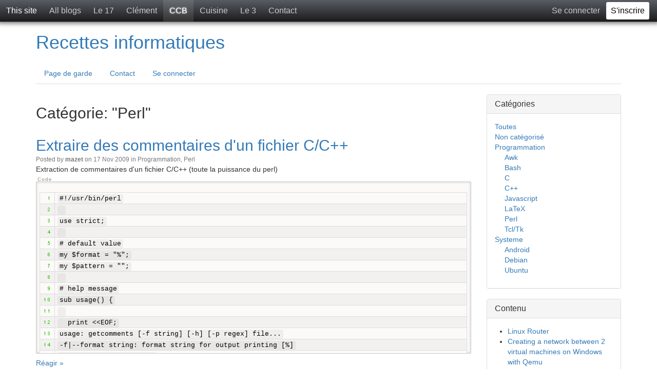

--- FILE ---
content_type: text/html; charset=utf-8
request_url: https://www.softndesign.org/blog/stubs/ccb.php/prog/prog-perl/
body_size: 7903
content:
<!DOCTYPE html>
<html lang="fr-FR"><head>
	<meta name="viewport" content="width=device-width, initial-scale=1">
	<meta http-equiv="X-UA-Compatible" content="IE=edge" />
	<meta http-equiv="Content-Type" content="text/html; charset=utf-8" />
			<title>Catégorie: "Perl" - Recettes informatiques</title>
				<meta property="og:title" content="Recettes informatiques" />
<meta property="og:url" content="https://www.softndesign.org/blog/stubs/ccb.php" />
<meta property="og:description" content="" />
<meta property="og:site_name" content="Recettes informatiques" />
	<meta property="twitter:card" content="summary" />
	<meta name="robots" content="NOINDEX,FOLLOW" />
	<meta name="generator" content="b2evolution 7.2.5-stable" /> <!-- Please leave this for stats -->
	<link rel="alternate" type="application/rss+xml" title="RSS 2.0" href="https://www.softndesign.org/blog/stubs/ccb.php?tempskin=_rss2" />
	<link rel="alternate" type="application/atom+xml" title="Atom" href="https://www.softndesign.org/blog/stubs/ccb.php?tempskin=_atom" />
			<link rel="EditURI" type="application/rsd+xml" title="RSD" href="https://www.softndesign.org/blog/xmlsrv/rsd.php?blog=7" />
	
	<!-- headlines: -->
	<link type="text/css" rel="stylesheet" href="https://www.softndesign.org/blog/skins/default_site_skin/style.min.css?v=7.2.5-stable-2022-08-06" />
	<script defer src="/blog/rsc/js/build/sha1_md5.bmin.js?v=7.2.5-stable-2022-08-06"></script>
	<script defer src="/blog/rsc/js/build/bootstrap-evo_frontoffice-superbundle.bmin.js?v=7.2.5-stable-2022-08-06"></script>
	<link type="text/css" rel="stylesheet" href="/blog/rsc/build/bootstrap-b2evo_base-superbundle.bmin.css?v=7.2.5-stable-2022-08-06" />
	<link type="text/css" rel="stylesheet" href="https://www.softndesign.org/blog/skins/bootstrap_blog_skin/style.min.css?v=bootstrap_blog_skin+7.2.5+7.2.5-stable-2022-08-06" />
	<link type="text/css" rel="stylesheet" href="/blog/rsc/build/colorbox-bootstrap.min.css?v=7.2.5-stable-2022-08-06" />
	<script defer src="/blog/rsc/js/src/evo_init_affix_messages.js?v=7.2.5-stable-2022-08-06"></script>
	<link type="text/css" rel="stylesheet" href="/blog/plugins/code_highlight_plugin/amcode.css?v=7.0.2+7.2.5-stable-2022-08-06" />
	<link type="text/css" rel="stylesheet" href="/blog/plugins/videoplug_plugin/css/videoplug.min.css?v=7.2.5+7.2.5-stable-2022-08-06" />
	<link type="text/css" rel="stylesheet" href="/blog/rsc/ext/mediaelement/css/mediaelementplayer.min.css?v=7.2.5-stable-2022-08-06" />
	<script defer src="/blog/rsc/ext/mediaelement/js/mediaelement-and-player.min.js?v=7.2.5-stable-2022-08-06"></script>
	<script defer src="/blog/rsc/ext/mediaelement/js/mediaelement-and-player.init.js?v=7.2.5-stable-2022-08-06"></script>
	<script defer src="/blog/plugins/mermaid_plugin/js/mermaid.min.js?v=7.2.5+7.2.5-stable-2022-08-06"></script>
	<script defer src="/blog/plugins/mermaid_plugin/js/evo_init_mermaid.js?v=7.2.5+7.2.5-stable-2022-08-06"></script>
	<style type="text/css">
	#evo_site_header a.evo_widget__site_logo_image img {
	padding: 2px;
}#evo_site_header {
	position: fixed;
	top: 0;
	width: 100%;
	z-index: 10000;
}
body.evo_toolbar_visible #evo_site_header {
	top: 27px;
}
body {
	padding-top: 43px;
}
	</style>
	<link rel="canonical" href="https://www.softndesign.org/blog/stubs/ccb.php/prog/prog-perl/" />
	<style type="text/css" id="evo_skin_styles">
<!--
#skin_wrapper { font-family: 'Helvetica Neue',Helvetica,Arial,sans-serif }

#skin_wrapper { font-weight: 400 }
#skin_wrapper { background-color: #ffffff }
#skin_wrapper { color: #333333 }
a { color: #337ab7 }h4.evo_comment_title a, h4.panel-title a.evo_comment_type, .pagination li:not(.active) a, .pagination li:not(.active) span { color: #337ab7 !important }.pagination li.active a, .pagination li.active span { color: #fff; background-color: #337ab7 !important; border-color: #337ab7 }
h4.panel-title a { color: #337ab7 }
a:hover { color: #23527c }
.evo_hasbgimg { color: #ffffff }
.evo_hasbgimg a:not(.btn) { color: #6cb2ef }
.evo_hasbgimg a:not(.btn):hover { color: #6cb2ef }
ul.nav.nav-tabs li a.selected { color: #333333 }
ul.nav.nav-tabs li a.selected { background-color: #ffffff }
ul.nav.nav-tabs li a.default:hover { background-color: #eeeeee; border-top-color: #eeeeee; border-left-color: $color; border-right-color: #eeeeee }
.panel, .pagination>li>a { background-color: #ffffff }
.pagination li a, .pagination>li>a:focus, .pagination>li>a:hover, .pagination>li>span:focus, .pagination>li>span:hover,.nav-tabs, .panel-default, .panel .panel-footer,.panel .table, .panel .table th, .table-bordered>tbody>tr>td, .table-bordered>tbody>tr>th, .table-bordered>tfoot>tr>td, .table-bordered>tfoot>tr>th, .table-bordered>thead>tr>td, .table-bordered>thead>tr>th{ border-color: #dddddd }.panel .panel-heading { border-color: #dddddd; background-color: #dddddd }.nav-tabs>li>a:hover { border-bottom: 1px solid #dddddd }.nav-tabs>li.active>a, .nav-tabs>li.active>a:focus, .nav-tabs>li.active>a:hover { border-top-color: #dddddd; border-left-color: #dddddd; border-right-color: #dddddd }
.panel .panel-heading, .panel .panel-footer { background-color: #f5f5f5 }
-->
		</style>
	<script>
	/* <![CDATA[ */
		evo_affix_msg_offset = 10; evo_affix_fixed_header = true;
	/* ]]> */
	</script>
	<style type="text/css">
	video.html5_mediaelementjs_player{ width: 100% !important; height: 100% !important; display: block; margin: auto; }
audio.html5_mediaelementjs_player{ width: 100% !important; display: block; margin: auto; }
.mediajs_block {
	width: 100% !important;
	margin: 0 auto 1em;
	text-align: center;
}
.mediajs_block .mediajs_text {
	font-size: 84%;
	text-align: center;
	margin: 4px 0;
}
	</style>
	<script>
	/* <![CDATA[ */
		var evo_html5_mediaelementjs_player_width = "100%";
			var evo_html5_mediaelementjs_player_height = "100%";
	/* ]]> */
	</script>
	<script>
	/* <![CDATA[ */
		// Paths and vars are used by JS functions:
		var htsrv_url = 'https://www.softndesign.org/blog/htsrv/';
		var restapi_url = 'https://www.softndesign.org/blog/htsrv/rest.php?api_version=1&api_request=';
		var b2evo_icons_type = 'fontawesome-glyphicons';
		var blog_id = '7';
	/* ]]> */
	</script>

		</head>

<body class="unknown_device page_cached instance_b2evo coll_7 disp_posts detail_posts-subcat-nointro item_none anonymous evo_toolbar_hidden usergroup_none">


<div id="skin_wrapper" class="skin_wrapper_anonymous">
<!-- Start of skin_wrapper -->
<div id="evo_site_header"><nav class="evo_container evo_container__site_header"><span class="evo_widget widget_core_site_logo"><a href="https://www.softndesign.org/blog/" class="default evo_widget__site_logo_text">This site</a></span><span class="evo_widget widget_core_subcontainer"><span class="evo_widget widget_core_colls_list_public hidden-xs"><a href="https://www.softndesign.org/blog/index.php" class="default" title="Tous les blogs de Soft&#039;n&#039;Design">All blogs</a><a href="https://www.softndesign.org/blog/stubs/le_17.php" class="default" title="Vie du 17 rue d&#039;Alésia">Le 17</a><a href="https://www.softndesign.org/blog/index.php?blog=6" class="default" title="Blog Clément">Clément</a><a href="https://www.softndesign.org/blog/stubs/ccb.php" class="selected" title="Recettes informatiques">CCB</a><a href="https://www.softndesign.org/blog/stubs/cuisine.php" class="default" title="Recettes de cuisine">Cuisine</a><a href="https://www.softndesign.org/blog/stubs/le_3.php" class="default" title="Vie du 3 rue Franquet">Le 3</a></span><span class="evo_widget widget_core_basic_menu_link"><a href="https://www.softndesign.org/blog/stubs/ccb.php?disp=msgform&amp;recipient_id=3" class="default hidden-sm hidden-xs evo_widget_basic_menu_link_ownercontact" rel="nofollow">Contact</a></span></span><span class="evo_widget widget_core_subcontainer floatright"><span class="evo_widget widget_core_basic_menu_link"><a href="https://www.softndesign.org/blog/htsrv/login.php?redirect_to=%2Fblog%2Fstubs%2Fccb.php%2Fprog%2Fprog-perl%2F%3Fdisp%3Dposts%26cat%3D35&return_to=%2Fblog%2Fstubs%2Fccb.php%2Fprog%2Fprog-perl%2F%3Fdisp%3Dposts%26cat%3D35&source=menu%20link" class="default evo_widget_basic_menu_link_login">Se connecter</a></span><span class="evo_widget widget_core_basic_menu_link"><a href="https://www.softndesign.org/blog/htsrv/register.php?source=menu%20link&amp;redirect_to=%2Fblog%2Fstubs%2Fccb.php%2Fprog%2Fprog-perl%2F%3Fdisp%3Dposts%26amp%3Bcat%3D35&amp;return_to=%2Fblog%2Fstubs%2Fccb.php%2Fprog%2Fprog-perl%2F%3Fdisp%3Dposts%26cat%3D35" class="default hidden-xs bg-white evo_widget_basic_menu_link_register">S'inscrire</a></span><span class="evo_widget widget_core_free_html visible-sm-inline-block visible-xs-inline-block"><label for="nav-trigger"></label></span></span><div class="clear"></div></nav><input type="checkbox" id="nav-trigger" class="nav-trigger"><div class="evo_container evo_container__navigation_hamburger"><ul class="evo_navigation_hamburger_list"><li class="widget_core_colls_list_public visible-xs"><a href="https://www.softndesign.org/blog/index.php" class="default" title="Tous les blogs de Soft&#039;n&#039;Design">All blogs</a></li><li class="widget_core_colls_list_public visible-xs"><a href="https://www.softndesign.org/blog/stubs/le_17.php" class="default" title="Vie du 17 rue d&#039;Alésia">Le 17</a></li><li class="widget_core_colls_list_public visible-xs"><a href="https://www.softndesign.org/blog/index.php?blog=6" class="default" title="Blog Clément">Clément</a></li><li class="widget_core_colls_list_public visible-xs"><a href="https://www.softndesign.org/blog/stubs/ccb.php" class="selected" title="Recettes informatiques">CCB</a></li><li class="widget_core_colls_list_public visible-xs"><a href="https://www.softndesign.org/blog/stubs/cuisine.php" class="default" title="Recettes de cuisine">Cuisine</a></li><li class="widget_core_colls_list_public visible-xs"><a href="https://www.softndesign.org/blog/stubs/le_3.php" class="default" title="Vie du 3 rue Franquet">Le 3</a></li><li class="widget_core_basic_menu_link visible-sm visible-xs"><a href="https://www.softndesign.org/blog/stubs/ccb.php?disp=msgform&amp;recipient_id=3" class="default evo_widget_basic_menu_link_ownercontact" rel="nofollow">Contact</a></li><hr class="visible-xs" /><li class="widget_core_basic_menu_link visible-xs"><a href="https://www.softndesign.org/blog/htsrv/register.php?source=menu%20link&amp;redirect_to=%2Fblog%2Fstubs%2Fccb.php%2Fprog%2Fprog-perl%2F%3Fdisp%3Dposts%26amp%3Bcat%3D35&amp;return_to=%2Fblog%2Fstubs%2Fccb.php%2Fprog%2Fprog-perl%2F%3Fdisp%3Dposts%26cat%3D35" class="default bg-white evo_widget_basic_menu_link_register">S'inscrire</a></li></ul></div></div>

<div class="container">


<header class="row">

	<div class="col-xs-12 col-sm-12 col-md-4 col-md-push-8"><div class="evo_container evo_container__page_top"></div></div>
	<div class="col-xs-12 col-sm-12 col-md-8 col-md-pull-4"><div class="evo_container evo_container__header"><div class="evo_widget widget_core_coll_title"><h1><a href="https://www.softndesign.org/blog/stubs/ccb.php">Recettes informatiques</a></h1></div><div class="evo_widget widget_core_coll_longdesc"></div></div></div>
</header><!-- .row -->

<nav class="row"><div class="col-md-12"><ul class="nav nav-tabs evo_container evo_container__menu"><li class="evo_widget widget_core_basic_menu_link"><a href="https://www.softndesign.org/blog/stubs/ccb.php" class="default evo_widget_basic_menu_link_home">Page de garde</a></li><li class="evo_widget widget_core_basic_menu_link"><a href="https://www.softndesign.org/blog/stubs/ccb.php?disp=msgform&amp;recipient_id=3" class="default evo_widget_basic_menu_link_ownercontact" rel="nofollow">Contact</a></li><li class="evo_widget widget_core_basic_menu_link"><a href="https://www.softndesign.org/blog/htsrv/login.php?redirect_to=%2Fblog%2Fstubs%2Fccb.php%2Fprog%2Fprog-perl%2F%3Fdisp%3Dposts%26cat%3D35&return_to=%2Fblog%2Fstubs%2Fccb.php%2Fprog%2Fprog-perl%2F%3Fdisp%3Dposts%26cat%3D35&source=menu%20link" class="default evo_widget_basic_menu_link_login">Se connecter</a></li></ul></div></nav>
<div class="row">

	<div class="col-md-9">

		<main><!-- This is were a link like "Jump to main content" would land -->

		<!-- ================================= START OF MAIN AREA ================================== -->

		
		
		
		<div class="evo_container evo_container__item_list"><div class="evo_widget widget_core_request_title"><h2>Catégorie: "Perl"</h2></div></div><div class="evo_content_block">
<article id="item_101" class="evo_post evo_content_block evo_post__ptyp_1 evo_post__published" lang="fr-FR">

	<header>
	
	<div class="evo_container evo_container__item_in_list"><div class="evo_widget widget_core_item_title"><div class="evo_post_title"><h2><a href="https://www.softndesign.org/blog/stubs/ccb.php/2009/11/17/extraire-des-commentaires-d-un-fichier-c">Extraire des commentaires d'un fichier C/C++</a></h2></div></div><div class="evo_widget widget_core_item_info_line"><span class="small text-muted"> Posted by  <span class="login user nowrap" rel="bubbletip_user_3"><span class="identity_link_username">mazet</span></span>  on  17 Nov 2009  in <a href="https://www.softndesign.org/blog/stubs/ccb.php/prog/" title="Afficher cette catégorie">Programmation</a>, <a href="https://www.softndesign.org/blog/stubs/ccb.php/prog/prog-perl/" title="Afficher cette catégorie">Perl</a></span></div><div class="evo_widget widget_core_item_content"><section class="evo_post__full"><div class="evo_post__full_text clearfix">Extraction de commentaires d'un fichier C/C++ (toute la puissance du perl)

<p class="codeblock_title">Code</p><div class="codeblock codeblock_with_title amc_code amc_long"><table><tr class="amc_code_odd"><td class="amc_line"><div class="amc1"></div></td><td><code class="codeblock"><span class="amc_default">#!/usr/bin/perl</span></code></td></tr><tr class="amc_code_even"><td class="amc_line"><div class="amc2"></div></td><td><code class="codeblock">&nbsp;</code></td></tr><tr class="amc_code_odd"><td class="amc_line"><div class="amc3"></div></td><td><code class="codeblock"><span class="amc_default">use strict;</span></code></td></tr><tr class="amc_code_even"><td class="amc_line"><div class="amc4"></div></td><td><code class="codeblock">&nbsp;</code></td></tr><tr class="amc_code_odd"><td class="amc_line"><div class="amc5"></div></td><td><code class="codeblock"><span class="amc_default"># default value</span></code></td></tr><tr class="amc_code_even"><td class="amc_line"><div class="amc6"></div></td><td><code class="codeblock"><span class="amc_default">my $format = "%";</span></code></td></tr><tr class="amc_code_odd"><td class="amc_line"><div class="amc7"></div></td><td><code class="codeblock"><span class="amc_default">my $pattern = "";</span></code></td></tr><tr class="amc_code_even"><td class="amc_line"><div class="amc8"></div></td><td><code class="codeblock">&nbsp;</code></td></tr><tr class="amc_code_odd"><td class="amc_line"><div class="amc9"></div></td><td><code class="codeblock"><span class="amc_default"># help message</span></code></td></tr><tr class="amc_code_even"><td class="amc_line"><div class="amc0"><div class="amc1"></div></div></td><td><code class="codeblock"><span class="amc_default">sub usage() {</span></code></td></tr><tr class="amc_code_odd"><td class="amc_line"><div class="amc1"><div class="amc1"></div></div></td><td><code class="codeblock">&nbsp;</code></td></tr><tr class="amc_code_even"><td class="amc_line"><div class="amc2"><div class="amc1"></div></div></td><td><code class="codeblock"><span class="amc_default">&#160;&#160;print &lt;&lt;EOF;</span></code></td></tr><tr class="amc_code_odd"><td class="amc_line"><div class="amc3"><div class="amc1"></div></div></td><td><code class="codeblock"><span class="amc_default">usage: getcomments [-f string] [-h] [-p regex] file...</span></code></td></tr><tr class="amc_code_even"><td class="amc_line"><div class="amc4"><div class="amc1"></div></div></td><td><code class="codeblock"><span class="amc_default"> -f|--format string: format string for output printing [%]</span></code></td></tr><tr class="amc_code_odd"><td class="amc_line"><div class="amc5"><div class="amc1"></div></div></td><td><code class="codeblock"><span class="amc_default"> -h|--help: help message</span></code></td></tr><tr class="amc_code_even"><td class="amc_line"><div class="amc6"><div class="amc1"></div></div></td><td><code class="codeblock"><span class="amc_default"> -p|--pattern regex: pattern matching on block []</span></code></td></tr><tr class="amc_code_odd"><td class="amc_line"><div class="amc7"><div class="amc1"></div></div></td><td><code class="codeblock">&nbsp;</code></td></tr><tr class="amc_code_even"><td class="amc_line"><div class="amc8"><div class="amc1"></div></div></td><td><code class="codeblock"><span class="amc_default"> Extract C/C++ block of comments</span></code></td></tr><tr class="amc_code_odd"><td class="amc_line"><div class="amc9"><div class="amc1"></div></div></td><td><code class="codeblock">&nbsp;</code></td></tr><tr class="amc_code_even"><td class="amc_line"><div class="amc0"><div class="amc2"></div></div></td><td><code class="codeblock"><span class="amc_default">Example: getcomments.pl -p='test:\s' -f='./%' random.c</span></code></td></tr><tr class="amc_code_odd"><td class="amc_line"><div class="amc1"><div class="amc2"></div></div></td><td><code class="codeblock"><span class="amc_default">EOF</span></code></td></tr><tr class="amc_code_even"><td class="amc_line"><div class="amc2"><div class="amc2"></div></div></td><td><code class="codeblock">&nbsp;</code></td></tr><tr class="amc_code_odd"><td class="amc_line"><div class="amc3"><div class="amc2"></div></div></td><td><code class="codeblock"><span class="amc_default">&#160;&#160;exit 1;</span></code></td></tr><tr class="amc_code_even"><td class="amc_line"><div class="amc4"><div class="amc2"></div></div></td><td><code class="codeblock"><span class="amc_default">}</span></code></td></tr><tr class="amc_code_odd"><td class="amc_line"><div class="amc5"><div class="amc2"></div></div></td><td><code class="codeblock">&nbsp;</code></td></tr><tr class="amc_code_even"><td class="amc_line"><div class="amc6"><div class="amc2"></div></div></td><td><code class="codeblock"><span class="amc_default">usage() if ($#ARGV &lt; 0);</span></code></td></tr><tr class="amc_code_odd"><td class="amc_line"><div class="amc7"><div class="amc2"></div></div></td><td><code class="codeblock">&nbsp;</code></td></tr><tr class="amc_code_even"><td class="amc_line"><div class="amc8"><div class="amc2"></div></div></td><td><code class="codeblock"><span class="amc_default"># process argument</span></code></td></tr><tr class="amc_code_odd"><td class="amc_line"><div class="amc9"><div class="amc2"></div></div></td><td><code class="codeblock"><span class="amc_default">foreach my $arg (@ARGV) {</span></code></td></tr><tr class="amc_code_even"><td class="amc_line"><div class="amc0"><div class="amc3"></div></div></td><td><code class="codeblock"><span class="amc_default">&#160;&#160;use vars qw/$caif $caip $naif $naip/;</span></code></td></tr><tr class="amc_code_odd"><td class="amc_line"><div class="amc1"><div class="amc3"></div></div></td><td><code class="codeblock">&nbsp;</code></td></tr><tr class="amc_code_even"><td class="amc_line"><div class="amc2"><div class="amc3"></div></div></td><td><code class="codeblock"><span class="amc_default">&#160;&#160;# analyse format argument</span></code></td></tr><tr class="amc_code_odd"><td class="amc_line"><div class="amc3"><div class="amc3"></div></div></td><td><code class="codeblock"><span class="amc_default">&#160;&#160;($caif, $_) = ($arg =~ /^(-f|--format)=(.*)/);</span></code></td></tr><tr class="amc_code_even"><td class="amc_line"><div class="amc4"><div class="amc3"></div></div></td><td><code class="codeblock"><span class="amc_default">&#160;&#160;($caif, $_) = (1, $arg) if ($naif);</span></code></td></tr><tr class="amc_code_odd"><td class="amc_line"><div class="amc5"><div class="amc3"></div></div></td><td><code class="codeblock"><span class="amc_default">&#160;&#160;next if ($naif = ($arg =~ /^(-f|--format)$/));</span></code></td></tr><tr class="amc_code_even"><td class="amc_line"><div class="amc6"><div class="amc3"></div></div></td><td><code class="codeblock"><span class="amc_default">&#160;&#160;if ($caif) { $format = $_; next }</span></code></td></tr><tr class="amc_code_odd"><td class="amc_line"><div class="amc7"><div class="amc3"></div></div></td><td><code class="codeblock">&nbsp;</code></td></tr><tr class="amc_code_even"><td class="amc_line"><div class="amc8"><div class="amc3"></div></div></td><td><code class="codeblock"><span class="amc_default">&#160;&#160;# check for help message</span></code></td></tr><tr class="amc_code_odd"><td class="amc_line"><div class="amc9"><div class="amc3"></div></div></td><td><code class="codeblock"><span class="amc_default">&#160;&#160;usage() if ($arg =~ /^(-h|--help)$/);</span></code></td></tr><tr class="amc_code_even"><td class="amc_line"><div class="amc0"><div class="amc4"></div></div></td><td><code class="codeblock">&nbsp;</code></td></tr><tr class="amc_code_odd"><td class="amc_line"><div class="amc1"><div class="amc4"></div></div></td><td><code class="codeblock"><span class="amc_default">&#160;&#160;# analyse pattern argument</span></code></td></tr><tr class="amc_code_even"><td class="amc_line"><div class="amc2"><div class="amc4"></div></div></td><td><code class="codeblock"><span class="amc_default">&#160;&#160;($caip, $_) = ($arg =~ /^(-p|--pattern)=(.*)/);</span></code></td></tr><tr class="amc_code_odd"><td class="amc_line"><div class="amc3"><div class="amc4"></div></div></td><td><code class="codeblock"><span class="amc_default">&#160;&#160;($caip, $_) = (1, $arg) if ($naip);</span></code></td></tr><tr class="amc_code_even"><td class="amc_line"><div class="amc4"><div class="amc4"></div></div></td><td><code class="codeblock"><span class="amc_default">&#160;&#160;next if ($naip = ($arg =~ /^(-p|--pattern)$/));</span></code></td></tr><tr class="amc_code_odd"><td class="amc_line"><div class="amc5"><div class="amc4"></div></div></td><td><code class="codeblock"><span class="amc_default">&#160;&#160;if ($caip) { $pattern = $_; next }</span></code></td></tr><tr class="amc_code_even"><td class="amc_line"><div class="amc6"><div class="amc4"></div></div></td><td><code class="codeblock">&nbsp;</code></td></tr><tr class="amc_code_odd"><td class="amc_line"><div class="amc7"><div class="amc4"></div></div></td><td><code class="codeblock"><span class="amc_default">&#160;&#160;# no more argument, only file</span></code></td></tr><tr class="amc_code_even"><td class="amc_line"><div class="amc8"><div class="amc4"></div></div></td><td><code class="codeblock"><span class="amc_default">&#160;&#160;my $filename = $arg;</span></code></td></tr><tr class="amc_code_odd"><td class="amc_line"><div class="amc9"><div class="amc4"></div></div></td><td><code class="codeblock">&nbsp;</code></td></tr><tr class="amc_code_even"><td class="amc_line"><div class="amc0"><div class="amc5"></div></div></td><td><code class="codeblock"><span class="amc_default">&#160;&#160;# open file</span></code></td></tr><tr class="amc_code_odd"><td class="amc_line"><div class="amc1"><div class="amc5"></div></div></td><td><code class="codeblock"><span class="amc_default">&#160;&#160;if (!open (IN, "&lt;", $filename)) {</span></code></td></tr><tr class="amc_code_even"><td class="amc_line"><div class="amc2"><div class="amc5"></div></div></td><td><code class="codeblock"><span class="amc_default">&#160;&#160;&#160;&#160;print "Can not open $filename\n";</span></code></td></tr><tr class="amc_code_odd"><td class="amc_line"><div class="amc3"><div class="amc5"></div></div></td><td><code class="codeblock"><span class="amc_default">&#160;&#160;}</span></code></td></tr><tr class="amc_code_even"><td class="amc_line"><div class="amc4"><div class="amc5"></div></div></td><td><code class="codeblock">&nbsp;</code></td></tr><tr class="amc_code_odd"><td class="amc_line"><div class="amc5"><div class="amc5"></div></div></td><td><code class="codeblock"><span class="amc_default">&#160;&#160;# init table of comments</span></code></td></tr><tr class="amc_code_even"><td class="amc_line"><div class="amc6"><div class="amc5"></div></div></td><td><code class="codeblock"><span class="amc_default">&#160;&#160;my @comments;</span></code></td></tr><tr class="amc_code_odd"><td class="amc_line"><div class="amc7"><div class="amc5"></div></div></td><td><code class="codeblock"><span class="amc_default">&#160;&#160;$#comments = -1;</span></code></td></tr><tr class="amc_code_even"><td class="amc_line"><div class="amc8"><div class="amc5"></div></div></td><td><code class="codeblock">&nbsp;</code></td></tr><tr class="amc_code_odd"><td class="amc_line"><div class="amc9"><div class="amc5"></div></div></td><td><code class="codeblock"><span class="amc_default">&#160;&#160;# read all the file</span></code></td></tr><tr class="amc_code_even"><td class="amc_line"><div class="amc0"><div class="amc6"></div></div></td><td><code class="codeblock"><span class="amc_default">&#160;&#160;while ($_ .= &lt;IN&gt;) {</span></code></td></tr><tr class="amc_code_odd"><td class="amc_line"><div class="amc1"><div class="amc6"></div></div></td><td><code class="codeblock"><span class="amc_default">&#160;&#160;&#160;&#160;my $cmt;</span></code></td></tr><tr class="amc_code_even"><td class="amc_line"><div class="amc2"><div class="amc6"></div></div></td><td><code class="codeblock">&nbsp;</code></td></tr><tr class="amc_code_odd"><td class="amc_line"><div class="amc3"><div class="amc6"></div></div></td><td><code class="codeblock"><span class="amc_default">&#160;&#160;&#160;&#160;# process c++ comments</span></code></td></tr><tr class="amc_code_even"><td class="amc_line"><div class="amc4"><div class="amc6"></div></div></td><td><code class="codeblock"><span class="amc_default">&#160;&#160;&#160;&#160;($cmt, $_) = m{//\s*(.*?)\s*$()} if (m{//} &amp;&amp; !m{/\*.*//});</span></code></td></tr><tr class="amc_code_odd"><td class="amc_line"><div class="amc5"><div class="amc6"></div></div></td><td><code class="codeblock">&nbsp;</code></td></tr><tr class="amc_code_even"><td class="amc_line"><div class="amc6"><div class="amc6"></div></div></td><td><code class="codeblock"><span class="amc_default">&#160;&#160;&#160;&#160;# process standard c comments</span></code></td></tr><tr class="amc_code_odd"><td class="amc_line"><div class="amc7"><div class="amc6"></div></div></td><td><code class="codeblock"><span class="amc_default">&#160;&#160;&#160;&#160;($cmt, $_) = m{^.*?/\*\s*(.*?)\s*\*/(.*)}s if (m{/\*.*\*/}s);</span></code></td></tr><tr class="amc_code_even"><td class="amc_line"><div class="amc8"><div class="amc6"></div></div></td><td><code class="codeblock">&nbsp;</code></td></tr><tr class="amc_code_odd"><td class="amc_line"><div class="amc9"><div class="amc6"></div></div></td><td><code class="codeblock"><span class="amc_default">&#160;&#160;&#160;&#160;push(@comments, $cmt) if ($cmt);</span></code></td></tr><tr class="amc_code_even"><td class="amc_line"><div class="amc0"><div class="amc7"></div></div></td><td><code class="codeblock">&nbsp;</code></td></tr><tr class="amc_code_odd"><td class="amc_line"><div class="amc1"><div class="amc7"></div></div></td><td><code class="codeblock"><span class="amc_default">&#160;&#160;&#160;&#160;# empty buffer if no comment is present</span></code></td></tr><tr class="amc_code_even"><td class="amc_line"><div class="amc2"><div class="amc7"></div></div></td><td><code class="codeblock"><span class="amc_default">&#160;&#160;&#160;&#160;undef($_) if (!m{/[/*]});</span></code></td></tr><tr class="amc_code_odd"><td class="amc_line"><div class="amc3"><div class="amc7"></div></div></td><td><code class="codeblock"><span class="amc_default">&#160;&#160;}</span></code></td></tr><tr class="amc_code_even"><td class="amc_line"><div class="amc4"><div class="amc7"></div></div></td><td><code class="codeblock">&nbsp;</code></td></tr><tr class="amc_code_odd"><td class="amc_line"><div class="amc5"><div class="amc7"></div></div></td><td><code class="codeblock"><span class="amc_default">&#160;&#160;# close file</span></code></td></tr><tr class="amc_code_even"><td class="amc_line"><div class="amc6"><div class="amc7"></div></div></td><td><code class="codeblock"><span class="amc_default">&#160;&#160;close (IN);</span></code></td></tr><tr class="amc_code_odd"><td class="amc_line"><div class="amc7"><div class="amc7"></div></div></td><td><code class="codeblock">&nbsp;</code></td></tr><tr class="amc_code_even"><td class="amc_line"><div class="amc8"><div class="amc7"></div></div></td><td><code class="codeblock"><span class="amc_default">&#160;&#160;# display comment blocks</span></code></td></tr><tr class="amc_code_odd"><td class="amc_line"><div class="amc9"><div class="amc7"></div></div></td><td><code class="codeblock"><span class="amc_default">&#160;&#160;foreach my $block (@comments) {</span></code></td></tr><tr class="amc_code_even"><td class="amc_line"><div class="amc0"><div class="amc8"></div></div></td><td><code class="codeblock"><span class="amc_default">&#160;&#160;&#160;&#160;if (($block) = ($block =~ /$pattern(.*)/s)) {</span></code></td></tr><tr class="amc_code_odd"><td class="amc_line"><div class="amc1"><div class="amc8"></div></div></td><td><code class="codeblock"><span class="amc_default">&#160;&#160;&#160;&#160;&#160;&#160;($_ = $format) =~ s/%/$block/gs;</span></code></td></tr><tr class="amc_code_even"><td class="amc_line"><div class="amc2"><div class="amc8"></div></div></td><td><code class="codeblock"><span class="amc_default">&#160;&#160;&#160;&#160;&#160;&#160;print "$_\n";</span></code></td></tr><tr class="amc_code_odd"><td class="amc_line"><div class="amc3"><div class="amc8"></div></div></td><td><code class="codeblock"><span class="amc_default">&#160;&#160;&#160;&#160;}</span></code></td></tr><tr class="amc_code_even"><td class="amc_line"><div class="amc4"><div class="amc8"></div></div></td><td><code class="codeblock"><span class="amc_default">&#160;&#160;}</span></code></td></tr><tr class="amc_code_odd"><td class="amc_line"><div class="amc5"><div class="amc8"></div></div></td><td><code class="codeblock"><span class="amc_default">}</span></code></td></tr></table></div></div></section></div><div class="evo_widget widget_core_item_info_line"><nav class="post_comments_link"><a href="https://www.softndesign.org/blog/stubs/ccb.php/2009/11/17/extraire-des-commentaires-d-un-fichier-c#feedbacks" class="" title="Afficher les réactions / Laisser un commentaire">Réagir &raquo;</a></nav></div></div>	<div class="small text-muted"></div>

		</header>

	
	
	
	</article>

</div>		</main>

	</div><!-- .col -->


		<aside class="col-md-3">
		<!-- =================================== START OF SIDEBAR =================================== -->
		<div class="evo_container evo_container__sidebar"><div class="panel panel-default evo_widget widget_core_coll_category_list"><div class="panel-heading"><h4 class="panel-title">Catégories</h4></div><div class="panel-body"><ul><li class="evo_cat_all"><a href="https://www.softndesign.org/blog/stubs/ccb.php">Toutes</a></li><li class="evo_cat_leaf"><a href="https://www.softndesign.org/blog/stubs/ccb.php/main/">Non catégorisé</a></li><li class="selected evo_cat_node"><a href="https://www.softndesign.org/blog/stubs/ccb.php/prog/">Programmation</a><ul><li class="evo_cat_leaf"><a href="https://www.softndesign.org/blog/stubs/ccb.php/prog/prog-awk/">Awk</a></li><li class="evo_cat_leaf"><a href="https://www.softndesign.org/blog/stubs/ccb.php/prog/prog-bash/">Bash</a></li><li class="evo_cat_leaf"><a href="https://www.softndesign.org/blog/stubs/ccb.php/prog/prog-c/">C</a></li><li class="evo_cat_leaf"><a href="https://www.softndesign.org/blog/stubs/ccb.php/prog/prog-cpp/">C++</a></li><li class="evo_cat_leaf"><a href="https://www.softndesign.org/blog/stubs/ccb.php/prog/javascript/">Javascript</a></li><li class="evo_cat_leaf"><a href="https://www.softndesign.org/blog/stubs/ccb.php/prog/latex/">LaTeX</a></li><li class="selected evo_cat_leaf"><a href="https://www.softndesign.org/blog/stubs/ccb.php/prog/prog-perl/">Perl</a></li><li class="evo_cat_leaf"><a href="https://www.softndesign.org/blog/stubs/ccb.php/prog/prog-tcltk/">Tcl/Tk</a></li></ul></li><li class="evo_cat_node"><a href="https://www.softndesign.org/blog/stubs/ccb.php/system/">Systeme</a><ul><li class="evo_cat_leaf"><a href="https://www.softndesign.org/blog/stubs/ccb.php/system/android/">Android</a></li><li class="evo_cat_leaf"><a href="https://www.softndesign.org/blog/stubs/ccb.php/system/sys-debian/">Debian</a></li><li class="evo_cat_leaf"><a href="https://www.softndesign.org/blog/stubs/ccb.php/system/sys-ubuntu/">Ubuntu</a></li></ul></li></ul></div></div><div class="panel panel-default evo_widget widget_core_coll_post_list evo_layout_list  widget_uil_autotemp evo_nogroup evo_withtitle evo_nopic evo_noexcerpt evo_noteaser"><div class="panel-heading"><h4 class="panel-title">Contenu</h4></div><div class="panel-body"><ul><li><a href="https://www.softndesign.org/blog/stubs/ccb.php/2025/07/09/linux-router" class="default">Linux Router</a></li><li><a href="https://www.softndesign.org/blog/stubs/ccb.php/2025/03/24/connecting-2-vm-on-windows-qemu" class="default">Creating a network between 2 virtual machines on Windows with Qemu</a></li><li><a href="https://www.softndesign.org/blog/stubs/ccb.php/2024/04/11/build-a-debian-package-for-pdmenu" class="default">Build a Debian package for pdmenu</a></li><li><a href="https://www.softndesign.org/blog/stubs/ccb.php/2021/07/25/extract-infor-from-epub" class="default">Extract informations from epub file</a></li><li><a href="https://www.softndesign.org/blog/stubs/ccb.php/2021/06/02/connexion-postgresql-java-par-socket-unix" class="default">Connexion PostgreSql / Java par Socket Unix</a></li><li><a href="https://www.softndesign.org/blog/stubs/ccb.php/2021/06/02/example-of-fork-and-respawn" class="default">Example of fork and respawn</a></li><li><a href="https://www.softndesign.org/blog/stubs/ccb.php/2021/06/02/start-ssh-daemon-on-git-portable-distribution" class="default">Start SSH daemon on Git portable distribution</a></li><li><a href="https://www.softndesign.org/blog/stubs/ccb.php/2021/04/15/create-a-git-mirror" class="default">Create a git mirror</a></li><li><a href="https://www.softndesign.org/blog/stubs/ccb.php/2021/02/05/color-diff" class="default">Color diff</a></li><li><a href="https://www.softndesign.org/blog/stubs/ccb.php/2021/01/24/create-on-debian-a-minecraft" class="default">Create on Debian a Minecraft server</a></li><li><a href="https://www.softndesign.org/blog/stubs/ccb.php/2020/04/15/git-hg-svn-on-multiple" class="default">GIT/HG/SVN on multiple repos simultaneously</a></li><li><a href="https://www.softndesign.org/blog/stubs/ccb.php/2020/04/12/convert-comics-into-cbz-format" class="default">Convert Comics into CBZ format</a></li><li><a href="https://www.softndesign.org/blog/stubs/ccb.php/2020/03/28/random-password-generator" class="default">Random password generator function</a></li><li><a href="https://www.softndesign.org/blog/stubs/ccb.php/2020/03/22/convert-to-camelcase" class="default">Convert to camelCase</a></li><li><a href="https://www.softndesign.org/blog/stubs/ccb.php/2019/06/03/dkim-and-spf" class="default">DKIM and SPF</a></li><li><a href="https://www.softndesign.org/blog/stubs/ccb.php/2018/02/26/transition-from-backuppc-3-debian" class="default">Migration from BackupPC 3 (Debian package) to BackupPC 4 (Standalone Installation)</a></li><li><a href="https://www.softndesign.org/blog/stubs/ccb.php/2017/03/24/minimal-bc-for-mingw" class="default">Minimal BC for Mingw</a></li><li><a href="https://www.softndesign.org/blog/stubs/ccb.php/2016/07/01/debian-cluster" class="default">Diskless Debian cluster</a></li><li><a href="https://www.softndesign.org/blog/stubs/ccb.php/2016/07/01/color-log" class="default">Colorize log file</a></li><li><a href="https://www.softndesign.org/blog/stubs/ccb.php/2015/03/26/generate-certificates-with-or-without" class="default">Generate certificates with (or without) a certificate authority</a></li></ul></div></div><div class="panel panel-default evo_widget widget_plugin_evo_Calr"><div class="panel-body"><table class="bCalendarTable" title="Monthly calendar with links to each day's posts">
<caption><a title="Voir l&#039;archive du mois" href="https://www.softndesign.org/blog/stubs/ccb.php/2026/01/" >Janvier 2026</a></caption>
<thead><tr class="bCalendarRow">
<th class="bCalendarHeaderCell" scope="col" title="Lundi">Lun</th>
<th class="bCalendarHeaderCell" scope="col" title="Mardi">Mar</th>
<th class="bCalendarHeaderCell" scope="col" title="Mercredi">Mer</th>
<th class="bCalendarHeaderCell" scope="col" title="Jeudi">Jeu</th>
<th class="bCalendarHeaderCell" scope="col" title="Vendredi">Ven</th>
<th class="bCalendarHeaderCell" scope="col" title="Samedi">Sam</th>
<th class="bCalendarHeaderCell" scope="col" title="Dimanche">Dim</th>
</tr></thead>
<tbody><tr class="bCalendarRow">
<td class="bCalendarEmptyCell">&nbsp;</td>
<td class="bCalendarEmptyCell">&nbsp;</td>
<td class="bCalendarEmptyCell">&nbsp;</td>
<td class="bCalendarCell">1</td>
<td class="bCalendarCell">2</td>
<td class="bCalendarCell">3</td>
<td class="bCalendarCell">4</td>
</tr>
<tr class="bCalendarRow">
<td class="bCalendarCell">5</td>
<td class="bCalendarCell">6</td>
<td class="bCalendarCell">7</td>
<td class="bCalendarCell">8</td>
<td class="bCalendarCell">9</td>
<td class="bCalendarCell">10</td>
<td class="bCalendarCell">11</td>
</tr>
<tr class="bCalendarRow">
<td class="bCalendarCell">12</td>
<td class="bCalendarCell">13</td>
<td class="bCalendarCell">14</td>
<td class="bCalendarCell">15</td>
<td class="bCalendarCell">16</td>
<td class="bCalendarCell">17</td>
<td class="bCalendarCell">18</td>
</tr>
<tr class="bCalendarRow">
<td class="bCalendarCell">19</td>
<td class="bCalendarCell">20</td>
<td class="bCalendarCell">21</td>
<td id="bCalendarToday">22</td>
<td class="bCalendarCell">23</td>
<td class="bCalendarCell">24</td>
<td class="bCalendarCell">25</td>
</tr>
<tr class="bCalendarRow">
<td class="bCalendarCell">26</td>
<td class="bCalendarCell">27</td>
<td class="bCalendarCell">28</td>
<td class="bCalendarCell">29</td>
<td class="bCalendarCell">30</td>
<td class="bCalendarCell">31</td>
<td class="bCalendarEmptyCell">&nbsp;</td>
</tr>
</tbody>
<tfoot>
<tr>
<td colspan="3" id="prev">&nbsp;<a title="Année précédente (2025-01)" href="https://www.softndesign.org/blog/stubs/ccb.php/2025/01/" >&lt;&lt;</a>&nbsp;<a title="Mois précédent (2025-12)" href="https://www.softndesign.org/blog/stubs/ccb.php/2025/12/" >&lt;</a></td>
<td class="pad">&nbsp;</td>
<td colspan="3" id="next"><a title="Mois suivant (2026-02)" href="https://www.softndesign.org/blog/stubs/ccb.php/2026/02/" >&gt;</a>&nbsp;<a title="Année suivante (2027-01)" href="https://www.softndesign.org/blog/stubs/ccb.php/2027/01/" >&gt;&gt;</a></td>
</tr>
</tfoot>
</table></div></div><div class="panel panel-default evo_widget widget_core_embed_menu"><div class="panel-body"><ul><li><a href="https://www.softndesign.org/blog/stubs/ccb.php" class="default evo_widget_embed_menu_canonic">Accueil</a></li><li class="selected"><a href="https://www.softndesign.org/blog/stubs/ccb.php" class="selected evo_widget_embed_menu_canonic">Récemment</a></li><li><a href="https://www.softndesign.org/blog/stubs/ccb.php?disp=arcdir" class="default evo_widget_embed_menu_canonic">Archives</a></li><li><a href="https://www.softndesign.org/blog/stubs/ccb.php?disp=catdir" class="default evo_widget_embed_menu_canonic">Catégories</a></li><li><a href="https://www.softndesign.org/blog/stubs/ccb.php?disp=comments" class="default evo_widget_embed_menu_canonic">Derniers commentaires</a></li></ul></div></div><div class="panel panel-default evo_widget widget_core_coll_search_form"><div class="panel-heading"><h4 class="panel-title">Rechercher</h4></div><div class="panel-body"><div class="compact_search_form" data-search-id="coll_search_form_2">

<form id="SearchForm" class="search " method="get" action="https://www.softndesign.org/blog/stubs/ccb.php">
<script>
								var nb_dynamicSelects = 0;
								var tab_dynamicSelects = Array();
						</script><div class="input-group">
	<input type="text" value="" size="25" maxlength="100" name="s" class="w-100 form_text_input form-control" placeholder="" style="" id="s" />


	<span class="input-group-btn"><input type="submit" class="btn btn-primary btn" name="submit" value="Search" style="" />
</span>
</div><div class="inline"><input name="disp" type="hidden" value="search" />
</div>
</form>


				<script>
					//<![CDATA[
					if( typeof init_dynamicSelect == "function" )
					{
						jQuery( document ).bind( "ready", init_dynamicSelect );
					}
					
					//]]>
				</script></div></div></div><div class="panel panel-default evo_widget widget_core_coll_xml_feeds"><div class="panel-heading"><h4 class="panel-title"><span class="fa fa-rss-square" title="Flux XML" style="color:#F90"></span> Flux XML</h4></div><div class="panel-body"><ul><li>RSS 2.0: <a href="https://www.softndesign.org/blog/stubs/ccb.php?tempskin=_rss2">Posts</a></li><li>Atom: <a href="https://www.softndesign.org/blog/stubs/ccb.php?tempskin=_atom">Posts</a></li></ul><div class="notes"><a href="http://webreference.fr/2006/08/30/rss_atom_xml" target="_blank" rel="noopener">What is RSS?</a></div></div></div></div>
			</aside><!-- .col -->
	
</div><!-- .row -->


<footer class="row">

	<!-- =================================== START OF FOOTER =================================== -->
	<div class="col-md-12">

			
		<p class="center">
			&copy;2026 by Laurent Mazet &bull; 
			<a href="https://www.softndesign.org/blog/stubs/ccb.php?disp=msgform&amp;recipient_id=3" rel="nofollow" title="Envoyer un messager au propriétaire de ce blog..." class="contact_link">Contact</a> &bull;  <a href="https://www.softndesign.org/blog/stubs/ccb.php/help" title="" class="help_link">Aide</a> 
			&bull; <a href="https://b2evolution.net/" target="_blank" rel="noopener">CMS + user community</a>  		</p>

		<div class="powered_by"><a href="https://b2evolution.net/" target="_blank" rel="noopener" title="b2evolution CMS"><img src="/blog/rsc/img/powered-by-b2evolution-120t.gif" alt="Web Site Builder" title="b2evolution CMS" width="120" height="32" border="0" /></a></div>	</div><!-- .col -->

</footer><!-- .row -->


</div><!-- .container -->


<footer id="evo_site_footer" class="evo_container evo_container__site_footer"><span class="evo_widget widget_core_free_text"><p>Cookies are required to enable core site functionality.</p></span></footer><!-- End of skin_wrapper -->
</div>

<script>
/* <![CDATA[ */
var evo_plugin_videoplug_config = {"youtube_lazyload_selector":".evo_youtube[data-embed]"};

/* ]]> */
</script>
	<!-- footerlines: -->
	<script>
	/* <![CDATA[ */
		var b2evo_colorbox_params_post = {current: "{current} / {total}",
					previous: "Précédente",
					next: "Suivante",
					close: "Fermer",
					openNewWindowText: "Ouvrir dans une nouvelle fenêtre",
					slideshowStart: "Démarrer diaporama",
					slideshowStop: "Arrêter diaporama",
					minWidth: 255};
					var b2evo_colorbox_params_cmnt = {current: "{current} / {total}",
					previous: "Précédente",
					next: "Suivante",
					close: "Fermer",
					openNewWindowText: "Ouvrir dans une nouvelle fenêtre",
					slideshowStart: "Démarrer diaporama",
					slideshowStop: "Arrêter diaporama",
					minWidth: 255};
					var b2evo_colorbox_params_user = {current: "{current} / {total}",
					previous: "Précédente",
					next: "Suivante",
					close: "Fermer",
					openNewWindowText: "Ouvrir dans une nouvelle fenêtre",
					slideshowStart: "Démarrer diaporama",
					slideshowStop: "Arrêter diaporama",
					minWidth: 255};
					var b2evo_colorbox_params_other = {current: "{current} / {total}",
					previous: "Précédente",
					next: "Suivante",
					close: "Fermer",
					openNewWindowText: "Ouvrir dans une nouvelle fenêtre",
					slideshowStart: "Démarrer diaporama",
					slideshowStop: "Arrêter diaporama",
					minWidth: 255};
	/* ]]> */
	</script>

</body>
</html>


--- FILE ---
content_type: text/css
request_url: https://www.softndesign.org/blog/skins/bootstrap_blog_skin/style.min.css?v=bootstrap_blog_skin+7.2.5+7.2.5-stable-2022-08-06
body_size: 1283
content:
.evo_container__header{margin-bottom:20px}.evo_container__page_top{margin-top:20px}.evo_container__page_top .ufld_icon_links{text-align:right}.nav.nav-tabs{margin-top:0}ul.profile_tabs{margin:0 2ex 2ex;position:relative;top:1px}.profile_avatar{float:right;padding:10px;margin-left:10px}.form-horizontal .controls textarea.form-control{width:100%}input.search_field{margin-bottom:0;display:inline-block}form.search .search_options{width:100%}form.search .search_options .search_option input{margin-right:5px}form.search .search_options .search_option label{margin-bottom:0;margin-top:5px}div.compact_search_form input.search_field{width:100%;margin:0}div.extended_search_form{text-align:center;margin:0 auto 2em auto;max-width:530px}div.extended_search_form .search_options{text-align:center}div.extended_search_form .search_options .search_option{display:inline-block;margin-right:10px}textarea.message_text{width:95%}.evo_comment_title a,.pull-right .evo_comment_type{color:#337ab7}.evo_post{margin-bottom:2em}.evo_post .small.text-muted{margin:4px 0 10px}.evo_post .small.text-muted a,.evo_post .small.text-muted a .glyphicon{color:inherit}.evo_hasbgimg{background-repeat:no-repeat;background-size:cover;background-position:center}div.bSideItem{background:#f7f5fa;border-radius:5px;padding:10px;margin-bottom:10px;text-shadow:0 1px 0 #fff}div.bSideItem h4{margin-top:0}.skin-form .panel-body .panel{border:none;box-shadow:none}.skin-form .panel-body .panel-body{padding:0}.skin-form .fieldset{margin:0}.skin-form .fieldset div.input{margin:0}.skin-form .control-buttons,.skin-form div.input{padding:0;width:100%;text-align:center}.evo_panel__activation,.evo_panel__login,.evo_panel__lostpass,.evo_panel__register{min-width:290px;margin:1.5em auto auto}.evo_panel__activation .panel,.evo_panel__login .panel,.evo_panel__lostpass .panel,.evo_panel__register .panel{margin:5px 0}.evo_panel__activation .panel-body,.evo_panel__login .panel-body,.evo_panel__lostpass .panel-body,.evo_panel__register .panel-body{padding-top:20px;padding-bottom:0}.evo_panel__login{max-width:400px;min-width:auto}.evo_panel__lostpass{max-width:480px}.evo_panel__lostpass #ffield_x label{display:none}.evo_panel__activation{max-width:530px}.evo_panel__activation #activateinfo_form .control-buttons{text-align:left}.evo_panel__register{max-width:580px}.evo_panel__register .form-control#country,.evo_panel__register .form-control#u{width:100%}.evo_panel__register #fieldset_wrapper_captcha_qstn .panel{margin:0}.evo_panel__register #fieldset_wrapper_captcha_qstn .panel div[id$=_answer] .control-label{padding-right:14px}.evo_panel__register .panel-body{padding:15px}.evo_panel__register .panel-body p:last-child{margin-bottom:0}@media (min-width:768px){#fieldset_wrapper_captcha_qstn .panel div[id$=_answer]{max-height:34px}}.evo_register_buttons{text-align:center}.evo_register_buttons input.btn{margin:0 0 15px 0}.evo_register_buttons a.btn{margin:0}.evo_form__login_links{padding:0 5px;font-size:92%}.evo_form__login fieldset{margin-bottom:20px}.evo_form__login .controls{padding:0;margin:0;width:100%}.evo_form__login .control-buttons{margin-left:0}.evo_form__login input.form-control[type=password],.evo_form__login input.form-control[type=text]{width:100%}.evo_form__login .btn{margin-top:5px}#login_form .control-buttons{text-align:left}.standard_login_link{text-align:center;margin:3em 0 1ex 0}.form_footer_notes{margin-top:0}.pagination{margin:0}div.action_messages,div.log_container{margin:0}.evo_post_title{display:table}.evo_post_title h1{margin-bottom:0}.evo_post_title h2{display:table-cell;margin:0;padding:20px 0 0}.evo_post_title h2+.btn{margin:-10px 0 0 30px}.evo_post_title .btn-group{display:table-cell;padding:20px 0 10px 30px;vertical-align:middle}.evo_post_title .evo_post_read_status{display:table-cell;vertical-align:middle;padding:20px 2px 0 0}footer.row{margin-top:20px}.avatar_main_frame{background-color:transparent}.evo_content_block .evo_comment .evo_comment_footer .action_btn_group{float:right}.evo_content_block .evo_comment .comment_edit_btn{margin-right:5px}.evo_content_block .evo_comment .btn-group>.btn.first-child{border-top-left-radius:3px!important;border-bottom-left-radius:3px!important}

--- FILE ---
content_type: application/javascript
request_url: https://www.softndesign.org/blog/rsc/ext/mediaelement/js/mediaelement-and-player.init.js?v=7.2.5-stable-2022-08-06
body_size: 1054
content:
/**
 * This file initialize HTML 5 MediaElement player
 *
 * This file is part of the evoCore framework - {@link http://evocore.net/}
 * See also {@link https://github.com/b2evolution/b2evolution}.
 *
 * @license GNU GPL v2 - {@link http://b2evolution.net/about/gnu-gpl-license}
 *
 * @copyright (c)2003-2020 by Francois PLANQUE - {@link http://fplanque.com/}
 */

jQuery( document ).ready( function()
{
	if( evo_html5_mediaelementjs_player_width != '100%' )
	{	// Check to make player width <= window width
		evo_html5_mediaelementjs_player_width = parseInt( evo_html5_mediaelementjs_player_width );
		if( jQuery( window ).width() < evo_html5_mediaelementjs_player_width )
		{
			evo_html5_mediaelementjs_player_width = jQuery( window ).width();
		}
	}

	jQuery( '.html5_mediaelementjs_player' ).mediaelementplayer(
	{
		defaultVideoWidth: evo_html5_mediaelementjs_player_width,
		defaultVideoHeight: evo_html5_mediaelementjs_player_height,
		videoWidth: evo_html5_mediaelementjs_player_width,
		videoHeight: evo_html5_mediaelementjs_player_height,
		audioWidth: evo_html5_mediaelementjs_player_width,
	} );
} );

/**
		 * Plugin options:

			// if the <video width> is not specified, this is the default
			defaultVideoWidth: 480,
			// if the <video height> is not specified, this is the default
			defaultVideoHeight: 270,
			// if set, overrides <video width>
			videoWidth: -1,
			// if set, overrides <video height>
			videoHeight: -1,
			// width of audio player
			audioWidth: 400,
			// height of audio player
			audioHeight: 30,
			// initial volume when the player starts
			startVolume: 0.8,
			// useful for <audio> player loops
			loop: false,
			// enables Flash and Silverlight to resize to content size
			enableAutosize: true,
			// the order of controls you want on the control bar (and other plugins below)
			features: ['playpause','progress','current','duration','tracks','volume','fullscreen'],
			// Hide controls when playing and mouse is not over the video
			alwaysShowControls: false,
			// force iPad's native controls
			iPadUseNativeControls: false,
			// force iPhone's native controls
			iPhoneUseNativeControls: false,
			// force Android's native controls
			AndroidUseNativeControls: false,
			// forces the hour marker (##:00:00)
			alwaysShowHours: false,
			// show framecount in timecode (##:00:00:00)
			showTimecodeFrameCount: false,
			// used when showTimecodeFrameCount is set to true
			framesPerSecond: 25,
			// turns keyboard support on and off for this instance
			enableKeyboard: true,
			// when this player starts, it will pause other players
			pauseOtherPlayers: true,
			// array of keyboard commands
			keyActions: []

		 */